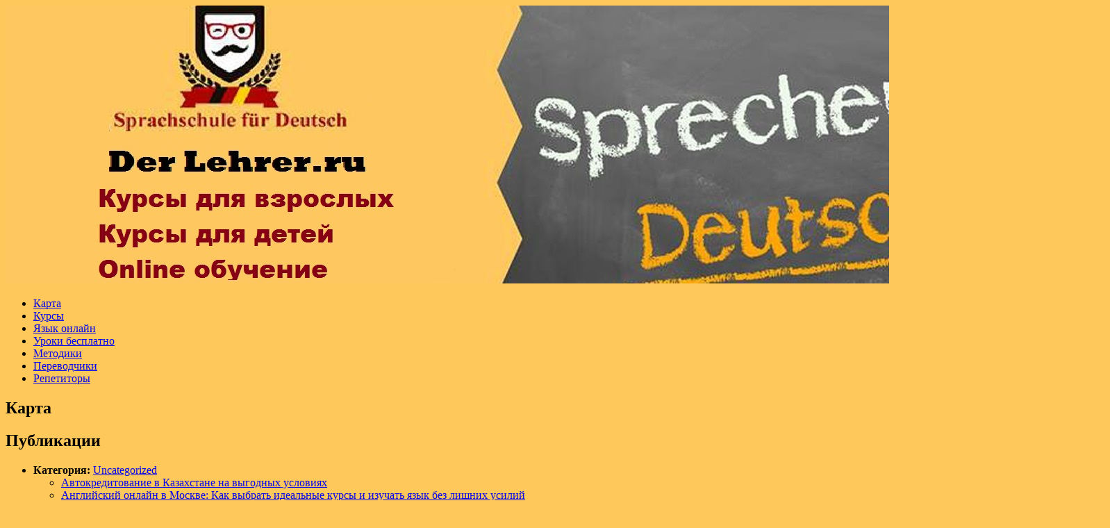

--- FILE ---
content_type: text/html; charset=UTF-8
request_url: https://derlehrer.ru/karta/
body_size: 63468
content:
<!DOCTYPE html>
<html lang="ru-RU">
<head>
<meta charset="UTF-8">
<meta name="viewport" content="width=device-width, initial-scale=1">
<link rel="profile" href="http://gmpg.org/xfn/11">
<link rel="pingback" href="https://derlehrer.ru/xmlrpc.php">
<link rel="stylesheet" href="https://derlehrer.ru/wp-content/themes/contango/style.css" type="text/css" media="all" />

<title>Карта &#8212; Компания &quot;DerLehrer&quot;</title>
<link rel='dns-prefetch' href='//fonts.googleapis.com' />
<link rel='dns-prefetch' href='//s.w.org' />
<link rel="alternate" type="application/rss+xml" title="Компания &quot;DerLehrer&quot; &raquo; Лента" href="https://derlehrer.ru/feed/" />
<link rel="alternate" type="application/rss+xml" title="Компания &quot;DerLehrer&quot; &raquo; Лента комментариев" href="https://derlehrer.ru/comments/feed/" />
<link rel="alternate" type="application/rss+xml" title="Компания &quot;DerLehrer&quot; &raquo; Лента комментариев к &laquo;Карта&raquo;" href="https://derlehrer.ru/karta/feed/" />
		<script type="text/javascript">
			window._wpemojiSettings = {"baseUrl":"https:\/\/s.w.org\/images\/core\/emoji\/11\/72x72\/","ext":".png","svgUrl":"https:\/\/s.w.org\/images\/core\/emoji\/11\/svg\/","svgExt":".svg","source":{"concatemoji":"https:\/\/derlehrer.ru\/wp-includes\/js\/wp-emoji-release.min.js?ver=4.9.26"}};
			!function(e,a,t){var n,r,o,i=a.createElement("canvas"),p=i.getContext&&i.getContext("2d");function s(e,t){var a=String.fromCharCode;p.clearRect(0,0,i.width,i.height),p.fillText(a.apply(this,e),0,0);e=i.toDataURL();return p.clearRect(0,0,i.width,i.height),p.fillText(a.apply(this,t),0,0),e===i.toDataURL()}function c(e){var t=a.createElement("script");t.src=e,t.defer=t.type="text/javascript",a.getElementsByTagName("head")[0].appendChild(t)}for(o=Array("flag","emoji"),t.supports={everything:!0,everythingExceptFlag:!0},r=0;r<o.length;r++)t.supports[o[r]]=function(e){if(!p||!p.fillText)return!1;switch(p.textBaseline="top",p.font="600 32px Arial",e){case"flag":return s([55356,56826,55356,56819],[55356,56826,8203,55356,56819])?!1:!s([55356,57332,56128,56423,56128,56418,56128,56421,56128,56430,56128,56423,56128,56447],[55356,57332,8203,56128,56423,8203,56128,56418,8203,56128,56421,8203,56128,56430,8203,56128,56423,8203,56128,56447]);case"emoji":return!s([55358,56760,9792,65039],[55358,56760,8203,9792,65039])}return!1}(o[r]),t.supports.everything=t.supports.everything&&t.supports[o[r]],"flag"!==o[r]&&(t.supports.everythingExceptFlag=t.supports.everythingExceptFlag&&t.supports[o[r]]);t.supports.everythingExceptFlag=t.supports.everythingExceptFlag&&!t.supports.flag,t.DOMReady=!1,t.readyCallback=function(){t.DOMReady=!0},t.supports.everything||(n=function(){t.readyCallback()},a.addEventListener?(a.addEventListener("DOMContentLoaded",n,!1),e.addEventListener("load",n,!1)):(e.attachEvent("onload",n),a.attachEvent("onreadystatechange",function(){"complete"===a.readyState&&t.readyCallback()})),(n=t.source||{}).concatemoji?c(n.concatemoji):n.wpemoji&&n.twemoji&&(c(n.twemoji),c(n.wpemoji)))}(window,document,window._wpemojiSettings);
		</script>
		<style type="text/css">
img.wp-smiley,
img.emoji {
	display: inline !important;
	border: none !important;
	box-shadow: none !important;
	height: 1em !important;
	width: 1em !important;
	margin: 0 .07em !important;
	vertical-align: -0.1em !important;
	background: none !important;
	padding: 0 !important;
}
</style>
<link rel='stylesheet' id='yarppWidgetCss-css'  href='https://derlehrer.ru/wp-content/plugins/yet-another-related-posts-plugin/style/widget.css?ver=4.9.26' type='text/css' media='all' />
<link rel='stylesheet' id='contango-css-960-css'  href='https://derlehrer.ru/wp-content/themes/contango/lib/css/960.css?ver=4.9.26' type='text/css' media='all' />
<link rel='stylesheet' id='contango-google-fonts-css'  href='https://fonts.googleapis.com/css?family=Open+Sans%7CNixie+One&#038;ver=4.9.26' type='text/css' media='all' />
<script type='text/javascript' src='https://derlehrer.ru/wp-includes/js/jquery/jquery.js?ver=1.12.4'></script>
<script type='text/javascript' src='https://derlehrer.ru/wp-includes/js/jquery/jquery-migrate.min.js?ver=1.4.1'></script>
<link rel='https://api.w.org/' href='https://derlehrer.ru/wp-json/' />
<link rel="EditURI" type="application/rsd+xml" title="RSD" href="https://derlehrer.ru/xmlrpc.php?rsd" />
<link rel="wlwmanifest" type="application/wlwmanifest+xml" href="https://derlehrer.ru/wp-includes/wlwmanifest.xml" /> 
<meta name="generator" content="WordPress 4.9.26" />
<link rel="canonical" href="https://derlehrer.ru/karta/" />
<link rel='shortlink' href='https://derlehrer.ru/?p=2' />
<link rel="alternate" type="application/json+oembed" href="https://derlehrer.ru/wp-json/oembed/1.0/embed?url=https%3A%2F%2Fderlehrer.ru%2Fkarta%2F" />
<link rel="alternate" type="text/xml+oembed" href="https://derlehrer.ru/wp-json/oembed/1.0/embed?url=https%3A%2F%2Fderlehrer.ru%2Fkarta%2F&#038;format=xml" />
<style type="text/css">body.custom-background { background: #ffc85b; }</style>
<link rel="icon" href="https://derlehrer.ru/wp-content/uploads/sites/17/2018/01/cropped-1200px-Flag_of_Germany.svg_-32x32.png" sizes="32x32" />
<link rel="icon" href="https://derlehrer.ru/wp-content/uploads/sites/17/2018/01/cropped-1200px-Flag_of_Germany.svg_-192x192.png" sizes="192x192" />
<link rel="apple-touch-icon-precomposed" href="https://derlehrer.ru/wp-content/uploads/sites/17/2018/01/cropped-1200px-Flag_of_Germany.svg_-180x180.png" />
<meta name="msapplication-TileImage" content="https://derlehrer.ru/wp-content/uploads/sites/17/2018/01/cropped-1200px-Flag_of_Germany.svg_-270x270.png" />
</head>

<body class="page-template-default page page-id-2 custom-background">
<div id="page" class="wrapper hfeed site">

  <header id="masthead" class="site-header" role="banner">
    <div class="container_16 clearfix">
      <div class="grid_16">
        <div id="headimg">

    
  <div id="logo-image">
    <a href="https://derlehrer.ru/"><img src="https://derlehrer.ru/wp-content/uploads/sites/17/2018/01/5ByliAs5-1.jpg" width="1590" height="400" alt="Компания &quot;DerLehrer&quot;" /></a>
  </div><!-- end of #logo -->
  
  
</div>      </div>
    </div>
  </header><!-- #masthead -->


  <div class="container_16 clearfix">
    <nav id="site-navigation" class="grid_16 main-navigation" role="navigation">
      <div class="menu clearfix"><ul id="menu-menu-1" class="sf-menu"><li id="menu-item-85" class="menu-item menu-item-type-post_type menu-item-object-page current-menu-item page_item page-item-2 current_page_item menu-item-85"><a href="https://derlehrer.ru/karta/">Карта</a></li>
<li id="menu-item-86" class="menu-item menu-item-type-taxonomy menu-item-object-category menu-item-86"><a href="https://derlehrer.ru/category/kursy-nemeckogo-yazyka/">Курсы</a></li>
<li id="menu-item-87" class="menu-item menu-item-type-taxonomy menu-item-object-category menu-item-87"><a href="https://derlehrer.ru/category/nemeckij-yazyk-onlajn/">Язык онлайн</a></li>
<li id="menu-item-88" class="menu-item menu-item-type-taxonomy menu-item-object-category menu-item-88"><a href="https://derlehrer.ru/category/uroki-nemeckogo-besplatno/">Уроки бесплатно</a></li>
<li id="menu-item-90" class="menu-item menu-item-type-taxonomy menu-item-object-category menu-item-90"><a href="https://derlehrer.ru/category/sekrety-nemeckogo-yazyka/">Методики</a></li>
<li id="menu-item-91" class="menu-item menu-item-type-taxonomy menu-item-object-category menu-item-91"><a href="https://derlehrer.ru/category/perevodchiki-nemeckogo-yazyka/">Переводчики</a></li>
<li id="menu-item-89" class="menu-item menu-item-type-taxonomy menu-item-object-category menu-item-89"><a href="https://derlehrer.ru/category/repetitory-po-nemeckomu-yazyku/">Репетиторы</a></li>
</ul></div>    </nav><!-- #site-navigation -->
  </div>
<div id="content" class="site-content clearfix">

      
  <div class="container_16 clearfix">
    
    <div class="grid_11">
      
      <div id="primary" class="content-area">
        <main id="main" class="site-main" role="main">
  	  
      	  
                      
                            
                <article id="post-2" class="post-2 page type-page status-publish hentry">
  
    <h1 class="entry-title entry-title-single entry-title-page">Карта</h1>
  
    
  <div class="entry-content clearfix">
  	

<!-- START of Dagon Design Sitemap Generator output -->

<div class="ddsg-wrapper"><h2>Публикации</h2><ul><li><strong>Категория:</strong> <a href="https://derlehrer.ru/category/uncategorized/" title="Uncategorized">Uncategorized</a><ul><li><a href="https://derlehrer.ru/avtokreditovanie-v-kazahstane-na-vyigodnyih-usloviyah/" title="Автокредитование в Казахстане на выгодных условиях">Автокредитование в Казахстане на выгодных условиях</a></li><li><a href="https://derlehrer.ru/angliyskiy-onlayn-v-moskve-kak-vyibrat-idealnyie-kursyi-i-izuchat-yazyik-bez-lishnih-usiliy/" title="Английский онлайн в Москве: Как выбрать идеальные курсы и изучать язык без лишних усилий">Английский онлайн в Москве: Как выбрать идеальные курсы и изучать язык без лишних усилий</a></li><li><a href="https://derlehrer.ru/angliyskiy-yazyik-onlayn-v-kirove/" title="Английский язык онлайн в Кирове">Английский язык онлайн в Кирове</a></li><li><a href="https://derlehrer.ru/besplatnyie-kursyi-java-v-moskve/" title="Бесплатные курсы java в Москве">Бесплатные курсы java в Москве</a></li><li><a href="https://derlehrer.ru/vyigodnyie-predlozheniya-skidki-ot-uzum-tezkor-na-dostavku-edyi-v-buhare/" title="Выгодные предложения: скидки от Uzum Tezkor на доставку еды в Бухаре">Выгодные предложения: скидки от Uzum Tezkor на доставку еды в Бухаре</a></li><li><a href="https://derlehrer.ru/dizelnyiy-kompressor-chelyabinskogo-kompressornogo-zavoda/" title="Дизельный компрессор Челябинского компрессорного завода.">Дизельный компрессор Челябинского компрессорного завода.</a></li><li><a href="https://derlehrer.ru/zabota-o-muzhskom-zdorove-vazhnost-rabotyi-vracha-urologa/" title="Забота о мужском здоровье: Важность работы врача-уролога">Забота о мужском здоровье: Важность работы врача-уролога</a></li><li><a href="https://derlehrer.ru/zapchasti-hayer/" title="Запчасти хайер">Запчасти хайер</a></li><li><a href="https://derlehrer.ru/zachem-nuzhno-strahovanie-zhizni-i-kak-vyibrat-optimalnyiy-strahovoy-polis-podrobnoe-rukovodstvo/" title="Зачем нужно страхование жизни и как выбрать оптимальный страховой полис: подробное руководство">Зачем нужно страхование жизни и как выбрать оптимальный страховой полис: подробное руководство</a></li><li><a href="https://derlehrer.ru/znat-predvaritelno-professionalnyie-riski-seychas-neobhodimo/" title="Знать предварительно профессиональные риски сейчас необходимо">Знать предварительно профессиональные риски сейчас необходимо</a></li><li><a href="https://derlehrer.ru/igrovyie-uprazhneniya-dlya-otrabotki-artikley-v-a1-gruppe-effektivnyie-metodyi-obucheniya-cherez-igru/" title="Игровые упражнения для отработки артиклей в A1-группе: эффективные методы обучения через игру">Игровые упражнения для отработки артиклей в A1-группе: эффективные методы обучения через игру</a></li><li><a href="https://derlehrer.ru/iskusstvo-rabotyi-s-nasosnoy-stantsiey-klyuchevyie-aspektyi-i-prakticheskie-sovetyi/" title="Искусство Работы с Насосной Станцией: Ключевые Аспекты и Практические Советы">Искусство Работы с Насосной Станцией: Ключевые Аспекты и Практические Советы</a></li><li><a href="https://derlehrer.ru/istoriya-i-osobennosti-mozbt-istra/" title="История и особенности МОЗБТ Истра">История и особенности МОЗБТ Истра</a></li><li><a href="https://derlehrer.ru/kak-vyibrat-idealnyiy-komplekt-mebeli-dlya-kabineta-rukovoditelya/" title="Как выбрать идеальный комплект мебели для кабинета руководителя">Как выбрать идеальный комплект мебели для кабинета руководителя</a></li><li><a href="https://derlehrer.ru/kak-vyigodno-zakupit-podshipniki-v-bolshom-obeme/" title="Как выгодно закупить подшипники в большом объеме">Как выгодно закупить подшипники в большом объеме</a></li><li><a href="https://derlehrer.ru/kak-sozdat-knigu/" title="Как создать книгу">Как создать книгу</a></li><li><a href="https://derlehrer.ru/kak-sozdat-knigu-2/" title="Как создать книгу">Как создать книгу</a></li><li><a href="https://derlehrer.ru/kak-sozdat-knigu-ochen-vazhnyie-aspektyi-tut/" title="Как создать книгу Очень важные аспекты тут">Как создать книгу Очень важные аспекты тут</a></li><li><a href="https://derlehrer.ru/kak-stat-masterom-po-korrektsii-brovey-v-kemerovo-shagi-k-uspehu/" title="Как стать мастером по коррекции бровей в Кемерово: шаги к успеху">Как стать мастером по коррекции бровей в Кемерово: шаги к успеху</a></li><li><a href="https://derlehrer.ru/kapelnitsa-ot-pohmelya-na-domu-v-g-almatyi-ot-onlayn-medikal/" title="Капельница от похмелья на дому в г. Алматы от Онлайн Медикал">Капельница от похмелья на дому в г. Алматы от Онлайн Медикал</a></li><li><a href="https://derlehrer.ru/kolodtsyi-iz-plastika/" title="Колодцы из пластика">Колодцы из пластика</a></li><li><a href="https://derlehrer.ru/kombikorm-dlya-ovets-osnovyi-pravilnogo-vyibora/" title="Комбикорм для овец: основы правильного выбора">Комбикорм для овец: основы правильного выбора</a></li><li><a href="https://derlehrer.ru/kompleksnyie-postavki-nasosnogo-oborudovaniya/" title="Комплексные поставки насосного оборудования">Комплексные поставки насосного оборудования</a></li><li><a href="https://derlehrer.ru/krutaya-reklama-kak-zakazat-effektivnuyu-i-zapominayushhuyusya-reklamu/" title="Крутая реклама: как заказать эффективную и запоминающуюся рекламу">Крутая реклама: как заказать эффективную и запоминающуюся рекламу</a></li><li><a href="https://derlehrer.ru/kursyi-ibm-polnoe-rukovodstvo-po-obucheniyu-i-sertifikatsii/" title="Курсы IBM: Полное Руководство по Обучению и Сертификации">Курсы IBM: Полное Руководство по Обучению и Сертификации</a></li><li><a href="https://derlehrer.ru/kursyi-angliyskogo-yazyika/" title="Курсы английского языка">Курсы английского языка</a></li><li><a href="https://derlehrer.ru/layfhaki-i-fishki-ot-guru-puteshestviy/" title="Лайфхаки и фишки от гуру путешествий">Лайфхаки и фишки от гуру путешествий</a></li><li><a href="https://derlehrer.ru/lechenie-raka-v-germanii/" title="Лечение Рака в Германии">Лечение Рака в Германии</a></li><li><a href="https://derlehrer.ru/luchshie-velosipednyie-progulki/" title="Лучшие велосипедные прогулки">Лучшие велосипедные прогулки</a></li><li><a href="https://derlehrer.ru/magistratura-psihologiya-byudzhetnyie-mesta/" title="Магистратура психология бюджетные места">Магистратура психология бюджетные места</a></li><li><a href="https://derlehrer.ru/magistratura-yurisprudentsiya/" title="Магистратура юриспруденция">Магистратура юриспруденция</a></li><li><a href="https://derlehrer.ru/magistratura-yurisprudentsiya-klyuchevyie-aspektyi-i-perspektivyi/" title="Магистратура юриспруденция: Ключевые аспекты и перспективы">Магистратура юриспруденция: Ключевые аспекты и перспективы</a></li><li><a href="https://derlehrer.ru/mastering-konteynerizatsii-glubokiy-vzglyad-na-kursyi-docker/" title="Мастеринг контейнеризации: Глубокий взгляд на курсы Docker">Мастеринг контейнеризации: Глубокий взгляд на курсы Docker</a></li><li><a href="https://derlehrer.ru/metalloiskateli-klyuchevyie-momentyi-vyibora/" title="Металлоискатели: ключевые моменты выбора">Металлоискатели: ключевые моменты выбора</a></li><li><a href="https://derlehrer.ru/nauchites-vodit-bez-problem-vyibirayte-luchshuyu-avtoshkolu/" title="Научитесь водить без проблем: выбирайте лучшую автошколу">Научитесь водить без проблем: выбирайте лучшую автошколу</a></li><li><a href="https://derlehrer.ru/nedvizhimost-v-tailande-investitsii-zhizn-i-vozmozhnosti-dlya-kazhdogo/" title="Недвижимость в Таиланде: инвестиции, жизнь и возможности для каждого">Недвижимость в Таиланде: инвестиции, жизнь и возможности для каждого</a></li><li><a href="https://derlehrer.ru/nedvizhimost-v-tailande-kak-vyibrat-idealnyiy-dom-ili-investitsiyu-pod-solntsem-yugo-vostochnoy-azii/" title="Недвижимость в Таиланде: как выбрать идеальный дом или инвестицию под солнцем Юго-Восточной Азии">Недвижимость в Таиланде: как выбрать идеальный дом или инвестицию под солнцем Юго-Восточной Азии</a></li><li><a href="https://derlehrer.ru/oborudovanie-dlya-shkol-sovremennyie-tehnologii-i-innovatsii-v-obrazovatelnom-protsesse/" title="Оборудование для школ: Современные технологии и инновации в образовательном процессе">Оборудование для школ: Современные технологии и инновации в образовательном процессе</a></li><li><a href="https://derlehrer.ru/obuchayushhie-kursyi-ibm-chto-predlagayut-i-kak-vyibrat-optimalnyiy-put-dlya-professionalnogo-rosta/" title="Обучающие курсы IBM: что предлагают и как выбрать оптимальный путь для профессионального роста">Обучающие курсы IBM: что предлагают и как выбрать оптимальный путь для профессионального роста</a></li><li><a href="https://derlehrer.ru/obuchenie-voditeley/" title="Обучение водителей">Обучение водителей</a></li><li><a href="https://derlehrer.ru/obuchenie-psihologii-ponimanie-glubin-chelovecheskoy-prirodyi/" title="Обучение психологии: Понимание глубин человеческой природы">Обучение психологии: Понимание глубин человеческой природы</a></li><li><a href="https://derlehrer.ru/onlayn-kursyi-dlya-chego-oni-nuzhnyi/" title="Онлайн курсы: для чего они нужны">Онлайн курсы: для чего они нужны</a></li><li><a href="https://derlehrer.ru/ohrana-truda-vazhnost-obucheniya/" title="Охрана труда: Важность обучения">Охрана труда: Важность обучения</a></li><li><a href="https://derlehrer.ru/oshhutite-duh-svobodyi-avtoputeshestviya-po-zhivopisnyim-trassam/" title="Ощутите дух свободы: автопутешествия по живописным трассам">Ощутите дух свободы: автопутешествия по живописным трассам</a></li><li><a href="https://derlehrer.ru/perehod-na-zaochnoe-obuchenie/" title="Переход на заочное обучение">Переход на заочное обучение</a></li><li><a href="https://derlehrer.ru/perehod-na-zaochnoe-obuchenie-2/" title="Переход на заочное обучение">Переход на заочное обучение</a></li><li><a href="https://derlehrer.ru/promokodyi-ot-uzum-tezkor-v-namangane-dlya-byistroy-dostavki-gotovoy-edyi-kak-vospolzovatsya-i-chto-vazhno-znat/" title="Промокоды от Узум Тезкор в Намангане для быстрой доставки готовой еды: как воспользоваться и что важно знать">Промокоды от Узум Тезкор в Намангане для быстрой доставки готовой еды: как воспользоваться и что важно знать</a></li><li><a href="https://derlehrer.ru/remont-gidroizolyatsii-krovli-zhilogo-doma-tsena-za-1-m2-v-chastnoy-kompanii/" title="Ремонт гидроизоляции кровли жилого дома: цена за 1 м2 в частной компании">Ремонт гидроизоляции кровли жилого дома: цена за 1 м2 в частной компании</a></li><li><a href="https://derlehrer.ru/rotatsionnyiy-regulyator-davleniya-tochnaya-nastroyka-boylera-svoimi-rukami/" title="Ротационный регулятор давления: точная настройка бойлера своими руками">Ротационный регулятор давления: точная настройка бойлера своими руками</a></li><li><a href="https://derlehrer.ru/s-onlayn-medikal-skoraya-meditsinskaya-pomoshh-v-gorode-astana-stala-udobnee/" title="С Онлайн Медикал скорая медицинская помощь в городе Астана стала удобнее">С Онлайн Медикал скорая медицинская помощь в городе Астана стала удобнее</a></li><li><a href="https://derlehrer.ru/svadba-traditsii-organizatsiya-i-zapominayushhiesya-momentyi/" title="Свадьба: Традиции, организация и запоминающиеся моменты">Свадьба: Традиции, организация и запоминающиеся моменты</a></li><li><a href="https://derlehrer.ru/sekretyi-zayadlyih-puteshestvennikov/" title="Секреты заядлых путешественников">Секреты заядлых путешественников</a></li><li><a href="https://derlehrer.ru/spetsialnost-zhurnalistika/" title="Специальность журналистика">Специальность журналистика</a></li><li><a href="https://derlehrer.ru/spetsialnost-zhurnalistika-klyuchevyie-aspektyi-i-perspektivyi/" title="Специальность журналистика: Ключевые аспекты и перспективы">Специальность журналистика: Ключевые аспекты и перспективы</a></li><li><a href="https://derlehrer.ru/srochno-ponadobilsya-remont-tormoznyih-kolodok-leksus-v-almatyi-sovetuem-pozvonit-v-densoservice-kz/" title="Срочно понадобился ремонт тормозных колодок Лексус в Алматы? Советуем позвонить в Densoservice.kz">Срочно понадобился ремонт тормозных колодок Лексус в Алматы? Советуем позвонить в Densoservice.kz</a></li><li><a href="https://derlehrer.ru/stantsiya-tehnicheskogo-obsluzhivaniya-densoservice-kz-v-almatyi-vyipolnit-zamenu-tormoznyih-kolodok/" title="Станция технического обслуживания Densoservice.kz в Алматы выполнит замену тормозных колодок">Станция технического обслуживания Densoservice.kz в Алматы выполнит замену тормозных колодок</a></li><li><a href="https://derlehrer.ru/statya-o-psihologii-iskusstvo-ponimaniya-sebya-i-drugih/" title="Статья о психологии: Искусство Понимания Себя и Других">Статья о психологии: Искусство Понимания Себя и Других</a></li><li><a href="https://derlehrer.ru/too-kaz-torg-layn-v-kazahstane-proizvodit-kompleksnyiy-podbor-holodilnyih-i-morozilnyih-larey-bonet-kamer-v-gipermarketyi-na-predpriyatiya-pishhevoy-promyishlennosti/" title="ТОО Каз Торг Лайн в Казахстане производит комплексный подбор холодильных и морозильных ларей, бонет, камер в гипермаркеты, на предприятия пищевой промышленности">ТОО Каз Торг Лайн в Казахстане производит комплексный подбор холодильных и морозильных ларей, бонет, камер в гипермаркеты, на предприятия пищевой промышленности</a></li><li><a href="https://derlehrer.ru/tut-vyilozheno-samoe-interesnoe/" title="Тут выложено самое интересное">Тут выложено самое интересное</a></li><li><a href="https://derlehrer.ru/tut-predstavleno-vazhnoe/" title="Тут представлено важное">Тут представлено важное</a></li><li><a href="https://derlehrer.ru/uvlekatelnyiy-mir-krutoy-reklamyi-kak-zakazat-idealnuyu-reklamnuyu-kampaniyu/" title="Увлекательный мир крутой рекламы: как заказать идеальную рекламную кампанию">Увлекательный мир крутой рекламы: как заказать идеальную рекламную кампанию</a></li><li><a href="https://derlehrer.ru/filtr-kuvshin-kak-poluchit-vkusnuyu-i-chistuyu-vodu-doma-bez-lishnih-zatrat/" title="Фильтр-кувшин: как получить вкусную и чистую воду дома без лишних затрат">Фильтр-кувшин: как получить вкусную и чистую воду дома без лишних затрат</a></li><li><a href="https://derlehrer.ru/hotite-uznat-bolshoe-kolichestvo-polezneyshih-dannyih/" title="Хотите узнать большое количество полезнейших данных?">Хотите узнать большое количество полезнейших данных?</a></li><li><a href="https://derlehrer.ru/hotite-uznat-o-kursah-po-java-se/" title="Хотите узнать о курсах по Java SE?">Хотите узнать о курсах по Java SE?</a></li><li><a href="https://derlehrer.ru/hotite-uznat-prednaznachenie-frezernyih-stankov/" title="Хотите узнать предназначение фрезерных станков?">Хотите узнать предназначение фрезерных станков?</a></li><li><a href="https://derlehrer.ru/chistaya-voda-bez-lishnih-zatrat-kak-filtr-kuvshin-delaet-vkus-chaya-i-kofe-luchshe-a-rashodyi-menshe/" title="Чистая вода без лишних затрат: как фильтр-кувшин делает вкус чая и кофе лучше, а расходы — меньше">Чистая вода без лишних затрат: как фильтр-кувшин делает вкус чая и кофе лучше, а расходы — меньше</a></li></ul></li><li><strong>Категория:</strong> <a href="https://derlehrer.ru/category/kursy-nemeckogo-yazyka/" title="Курсы немецкого языка">Курсы немецкого языка</a><ul><li><a href="https://derlehrer.ru/deutscheffekt-effektivnyj-nemeckij/" title="DeutschEffekt — эффективный немецкий">DeutschEffekt — эффективный немецкий</a></li><li><a href="https://derlehrer.ru/bavarskij-dom-odessa/" title="Баварский дом, Одесса">Баварский дом, Одесса</a></li><li><a href="https://derlehrer.ru/izuchenie-nemeckogo-yazyka-v-vene/" title="Изучение немецкого языка в Вене">Изучение немецкого языка в Вене</a></li><li><a href="https://derlehrer.ru/individualnaya-konsultaciya/" title="Индивидуальная консультация">Индивидуальная консультация</a></li><li><a href="https://derlehrer.ru/individualnaya-konsultaciya-2/" title="Индивидуальная консультация">Индивидуальная консультация</a></li><li><a href="https://derlehrer.ru/intensivnye-kursy-nemeckogo-yazyka/" title="Интенсивные курсы немецкого языка">Интенсивные курсы немецкого языка</a></li><li><a href="https://derlehrer.ru/kak-uchit-nemeckij-yazyk-v-germanii-besplatno/" title="Как учить немецкий язык в Германии бесплатно">Как учить немецкий язык в Германии бесплатно</a></li><li><a href="https://derlehrer.ru/kursy-nemeckogo-yazyka/" title="Курсы немецкого языка">Курсы немецкого языка</a></li><li><a href="https://derlehrer.ru/kursy-nemeckogo-yazyka-2/" title="Курсы немецкого языка">Курсы немецкого языка</a></li><li><a href="https://derlehrer.ru/kursy-nemeckogo-yazyka-3/" title="Курсы немецкого языка">Курсы немецкого языка</a></li><li><a href="https://derlehrer.ru/kursy-nemeckogo-yazyka-v-xarkove/" title="Курсы немецкого языка в Харькове">Курсы немецкого языка в Харькове</a></li><li><a href="https://derlehrer.ru/kursy-nemeckogo-yazyka-v-cherkassax/" title="Курсы немецкого языка в Черкассах">Курсы немецкого языка в Черкассах</a></li><li><a href="https://derlehrer.ru/kursy-nemeckogo-yazyka-dlya-vzroslyx/" title="Курсы немецкого языка для взрослых">Курсы немецкого языка для взрослых</a></li><li><a href="https://derlehrer.ru/nemeckij-v-germanii-vo-frajburge-ili-lerraxe/" title="Немецкий в Германии, во Фрайбурге или Леррахе">Немецкий в Германии, во Фрайбурге или Леррахе</a></li><li><a href="https://derlehrer.ru/obshhie-kursy-nemeckogo-yazyka/" title="Общие курсы немецкого языка">Общие курсы немецкого языка</a></li><li><a href="https://derlehrer.ru/obshhij-kurs-nemeckogo-yazyka/" title="Общий курс немецкого языка">Общий курс немецкого языка</a></li><li><a href="https://derlehrer.ru/shkola-nemeckogo-yazyka-deutscheffekt/" title="Школа немецкого языка DeutschEffekt">Школа немецкого языка DeutschEffekt</a></li><li><a href="https://derlehrer.ru/shkoly-i-kursy-nemeckogo-v-kieve/" title="Школы и курсы немецкого в Киеве">Школы и курсы немецкого в Киеве</a></li></ul></li><li><strong>Категория:</strong> <a href="https://derlehrer.ru/category/nemeckij-yazyk-onlajn/" title="Немецкий язык онлайн">Немецкий язык онлайн</a><ul><li><a href="https://derlehrer.ru/laquo-granicy-moego-yazyka-oznachayut-granicy-moego-mira-raquo/" title="&amp;laquo;Границы моего языка означают границы моего мира.&amp;raquo">&amp;laquo;Границы моего языка означают границы моего мира.&amp;raquo</a></li><li><a href="https://derlehrer.ru/deutscheffekt-online/" title="DeutschEffekt Online">DeutschEffekt Online</a></li><li><a href="https://derlehrer.ru/audiouroki-nemeckogo-yazyka-on-lajn/" title="Аудиоуроки немецкого языка он-лайн">Аудиоуроки немецкого языка он-лайн</a></li><li><a href="https://derlehrer.ru/izuchenie-nemeckogo-yazyka-online/" title="Изучение немецкого языка online">Изучение немецкого языка online</a></li><li><a href="https://derlehrer.ru/izuchenie-nemeckogo-yazyka-v-germanii/" title="Изучение немецкого языка в Германии">Изучение немецкого языка в Германии</a></li><li><a href="https://derlehrer.ru/izuchenie-nemeckogo-yazyka-onlajn-nemeckij-po-skajpu/" title="Изучение немецкого языка онлайн. Немецкий по Скайпу">Изучение немецкого языка онлайн. Немецкий по Скайпу</a></li><li><a href="https://derlehrer.ru/izuchenie-nemeckogo-yazyka-s-nulya/" title="Изучение немецкого языка с нуля!">Изучение немецкого языка с нуля!</a></li><li><a href="https://derlehrer.ru/nemeckij-yazyk-dlya-nachinayushhix-extra-onlajn-versiya-urokov/" title="Немецкий язык для начинающих Extra + онлайн-версия уроков">Немецкий язык для начинающих Extra + онлайн-версия уроков</a></li><li><a href="https://derlehrer.ru/nemeckij-yazyk-izuchaem-onlajn/" title="Немецкий язык изучаем онлайн">Немецкий язык изучаем онлайн</a></li><li><a href="https://derlehrer.ru/nemeckij-yazyk-onlajn-po-skype/" title="Немецкий язык онлайн ( по Skype)">Немецкий язык онлайн ( по Skype)</a></li><li><a href="https://derlehrer.ru/nemeckij-yazyk-s-udovolstviem/" title="Немецкий язык с удовольствием">Немецкий язык с удовольствием</a></li><li><a href="https://derlehrer.ru/onlajn-uroki-nemeckogo-yazyka-audio/" title="Онлайн уроки немецкого языка, аудио">Онлайн уроки немецкого языка, аудио</a></li><li><a href="https://derlehrer.ru/perevodchik-s-russkogo-na-nemeckij/" title="Переводчик с Русского на Немецкий">Переводчик с Русского на Немецкий</a></li><li><a href="https://derlehrer.ru/top-10-sajtov-dlya-izucheniya-nemeckogo-yazyka/" title="Топ-10 сайтов для изучения немецкого языка">Топ-10 сайтов для изучения немецкого языка</a></li><li><a href="https://derlehrer.ru/uchim-nemeckij-yazyk-online/" title="Учим немецкий язык online">Учим немецкий язык online</a></li></ul></li><li><strong>Категория:</strong> <a href="https://derlehrer.ru/category/perevodchiki-nemeckogo-yazyka/" title="Переводчики немецкого языка">Переводчики немецкого языка</a><ul><li><a href="https://derlehrer.ru/perevodchik-s-nemeckogo-na-russkij/" title="Переводчик с Немецкого на Русский">Переводчик с Немецкого на Русский</a></li><li><a href="https://derlehrer.ru/uslugi-perevodchikov-nemeckogo-yazyka/" title="Услуги переводчиков немецкого языка">Услуги переводчиков немецкого языка</a></li></ul></li><li><strong>Категория:</strong> <a href="https://derlehrer.ru/category/repetitory-po-nemeckomu-yazyku/" title="Репетиторы по немецкому языку">Репетиторы по немецкому языку</a><ul><li><a href="https://derlehrer.ru/repetitor-po-nemeckomu-yazyku/" title="Репетитор по немецкому языку">Репетитор по немецкому языку</a></li><li><a href="https://derlehrer.ru/repetitor-po-nemeckomu-yazyku-v-moskve/" title="Репетитор по немецкому языку в Москве">Репетитор по немецкому языку в Москве</a></li><li><a href="https://derlehrer.ru/repetitor-po-nemeckomu-yazyku-v-spb-33/" title="Репетитор по Немецкому языку в СПб&amp;#33">Репетитор по Немецкому языку в СПб&amp;#33</a></li><li><a href="https://derlehrer.ru/repetitory-nemeckogo-yazyka/" title="Репетиторы немецкого языка">Репетиторы немецкого языка</a></li><li><a href="https://derlehrer.ru/repetitory-nositeli-yazyka/" title="Репетиторы носители языка">Репетиторы носители языка</a></li><li><a href="https://derlehrer.ru/repetitory-po-nemeckomu-yazyku/" title="Репетиторы по немецкому языку">Репетиторы по немецкому языку</a></li><li><a href="https://derlehrer.ru/repetitory-po-nemeckomu-yazyku-v-sankt-peterburge/" title="Репетиторы по немецкому языку в Санкт-Петербурге">Репетиторы по немецкому языку в Санкт-Петербурге</a></li><li><a href="https://derlehrer.ru/tyutyunnik-olesya-yurevna/" title="Тютюнник Олеся Юрьевна">Тютюнник Олеся Юрьевна</a></li></ul></li><li><strong>Категория:</strong> <a href="https://derlehrer.ru/category/sekrety-nemeckogo-yazyka/" title="Секреты немецкого языка">Секреты немецкого языка</a><ul><li><a href="https://derlehrer.ru/10-sekretov-uspeshnogo-izucheniya-inostrannyx-yazykov/" title="10 секретов успешного изучения иностранных языков">10 секретов успешного изучения иностранных языков</a></li><li><a href="https://derlehrer.ru/neobychnye-metody-izucheniya-nemeckogo-yazyka/" title="Необычные методы изучения немецкого языка">Необычные методы изучения немецкого языка</a></li><li><a href="https://derlehrer.ru/sekrety-izuchenie-nemeckogo-yazyka/" title="Секреты изучение немецкого языка">Секреты изучение немецкого языка</a></li><li><a href="https://derlehrer.ru/sekrety-uspeshnogo-prepodavaniya-nemeckogo-yazyka-elena-shipilova-vtornik-10-maya-2011-g-kommentariev-9/" title="Секреты успешного преподавания немецкого языка Елена Шипилова вторник, 10 мая 2011 г. Комментариев: 9">Секреты успешного преподавания немецкого языка Елена Шипилова вторник, 10 мая 2011 г. Комментариев: 9</a></li><li><a href="https://derlehrer.ru/sekrety-effektivnogo-izucheniya-nemeckogo-yazyka/" title="Секреты эффективного изучения немецкого языка">Секреты эффективного изучения немецкого языка</a></li></ul></li><li><strong>Категория:</strong> <a href="https://derlehrer.ru/category/uroki-nemeckogo-besplatno/" title="Уроки немецкого бесплатно">Уроки немецкого бесплатно</a><ul><li><a href="https://derlehrer.ru/5-luchshix-youtube-kanalov-dlya-izucheniya-nemeckogo-yazyka/" title="5 лучших YouTube-каналов для изучения немецкого языка">5 лучших YouTube-каналов для изучения немецкого языка</a></li><li><a href="https://derlehrer.ru/audiouroki-nemeckogo-yazyka-on-lajn-2/" title="Аудиоуроки немецкого языка он-лайн">Аудиоуроки немецкого языка он-лайн</a></li><li><a href="https://derlehrer.ru/besplatnoe-izuchenie-nemeckogo/" title="Бесплатное изучение немецкого">Бесплатное изучение немецкого</a></li><li><a href="https://derlehrer.ru/izuchenie-nemeckogo-yazyka-v-myunxene-vasha-yazykovaya-shkola-dlya-kursov-nemeckogo-yazyka/" title="Изучение немецкого языка в Мюнхене: ваша языковая школа для курсов немецкого языка">Изучение немецкого языка в Мюнхене: ваша языковая школа для курсов немецкого языка</a></li><li><a href="https://derlehrer.ru/video-vsego-49600/" title="Интенсивный курс изучения языка">Интенсивный курс изучения языка</a></li><li><a href="https://derlehrer.ru/kak-nauchitsya-byistro-chitat-na-nemetskom/" title="Как научиться быстро читать на немецком?">Как научиться быстро читать на немецком?</a></li><li><a href="https://derlehrer.ru/kurs-grammatiki-nemeckogo-yazyka/" title="Курс грамматики немецкого языка">Курс грамматики немецкого языка</a></li><li><a href="https://derlehrer.ru/kursy-nemeckogo-yazyka-4/" title="Курсы немецкого языка">Курсы немецкого языка</a></li><li><a href="https://derlehrer.ru/obuchenie-nemeckomu-yazyku-besplatno-v-peterburge/" title="Обучение немецкому языку бесплатно в Петербурге">Обучение немецкому языку бесплатно в Петербурге</a></li><li><a href="https://derlehrer.ru/top-10-sajtov-dlya-izucheniya-nemeckogo-yazyka-2/" title="Топ-10 сайтов для изучения немецкого языка">Топ-10 сайтов для изучения немецкого языка</a></li><li><a href="https://derlehrer.ru/chto-trebuetsya-dlya-izucheniya-nemeckogo-po-skajpu/" title="Что требуется для изучения немецкого по скайпу">Что требуется для изучения немецкого по скайпу</a></li></ul></li></ul><div class="ddsg-xml-link"><p><a href="http://derlehrer.ru/sitemap.xml">Просмотр карты сайта в XML</a></p></div><div style="text-align: right;"><p style="font-size:90%;">Перейти </p></div></div>

<!-- END of Dagon Design Sitemap Generator output -->


  </div> <!-- end .entry-content -->
  
    
</article> <!-- end #post-2 .post_class -->

<div id="comments" class="grid_inside">
  
  
  
  	<div id="respond" class="comment-respond">
		<h3 id="reply-title" class="comment-reply-title">Добавить комментарий <small><a rel="nofollow" id="cancel-comment-reply-link" href="/karta/#respond" style="display:none;">Отменить ответ</a></small></h3><p class="must-log-in">Для отправки комментария вам необходимо <a href="https://derlehrer.ru/wp-login.php?redirect_to=https%3A%2F%2Fderlehrer.ru%2Fkarta%2F">авторизоваться</a>.</p>	</div><!-- #respond -->
	
</div><!-- #comments -->              
                          
                    
        </main><!-- #main -->
      </div><!-- #primary -->
    
    </div> <!-- end .grid_11 -->
    
    <div id="secondary" class="grid_5 widget-area" role="complementary">
  <div id="sidebar">
  
	<aside id="categories-2" class="widget widget_categories widget-widget_categories clearfix"><div class="widget-wrap widget-inside"><h3 class="widget-title">Рубрики</h3>		<ul>
	<li class="cat-item cat-item-1"><a href="https://derlehrer.ru/category/uncategorized/" >Uncategorized</a>
</li>
	<li class="cat-item cat-item-3"><a href="https://derlehrer.ru/category/kursy-nemeckogo-yazyka/" >Курсы немецкого языка</a>
</li>
	<li class="cat-item cat-item-13"><a href="https://derlehrer.ru/category/nemeckij-yazyk-onlajn/" >Немецкий язык онлайн</a>
</li>
	<li class="cat-item cat-item-22"><a href="https://derlehrer.ru/category/perevodchiki-nemeckogo-yazyka/" >Переводчики немецкого языка</a>
</li>
	<li class="cat-item cat-item-26"><a href="https://derlehrer.ru/category/repetitory-po-nemeckomu-yazyku/" >Репетиторы по немецкому языку</a>
</li>
	<li class="cat-item cat-item-30"><a href="https://derlehrer.ru/category/sekrety-nemeckogo-yazyka/" >Секреты немецкого языка</a>
</li>
	<li class="cat-item cat-item-34"><a href="https://derlehrer.ru/category/uroki-nemeckogo-besplatno/" >Уроки немецкого бесплатно</a>
</li>
		</ul>
</div></aside><aside id="search-2" class="widget widget_search widget-widget_search clearfix"><div class="widget-wrap widget-inside"><div class="search">
  <form method="get" class="searchform" action="https://derlehrer.ru/">
    <label for="s" class="assistive-text">Найти:</label>
    <input type="text" class="field" name="s" id="s" value="Поиск" onfocus="if(this.value==this.defaultValue)this.value='';" onblur="if(this.value=='')this.value=this.defaultValue;" />
    <input type="submit" class="submit" name="submit" id="searchsubmit" value="Поиск" />
  </form>
</div><!-- end .search --></div></aside>		<aside id="recent-posts-2" class="widget widget_recent_entries widget-widget_recent_entries clearfix"><div class="widget-wrap widget-inside">		<h3 class="widget-title">Свежие записи</h3>		<ul>
											<li>
					<a href="https://derlehrer.ru/angliyskiy-onlayn-v-moskve-kak-vyibrat-idealnyie-kursyi-i-izuchat-yazyik-bez-lishnih-usiliy/">Английский онлайн в Москве: Как выбрать идеальные курсы и изучать язык без лишних усилий</a>
									</li>
											<li>
					<a href="https://derlehrer.ru/nedvizhimost-v-tailande-investitsii-zhizn-i-vozmozhnosti-dlya-kazhdogo/">Недвижимость в Таиланде: инвестиции, жизнь и возможности для каждого</a>
									</li>
											<li>
					<a href="https://derlehrer.ru/nedvizhimost-v-tailande-kak-vyibrat-idealnyiy-dom-ili-investitsiyu-pod-solntsem-yugo-vostochnoy-azii/">Недвижимость в Таиланде: как выбрать идеальный дом или инвестицию под солнцем Юго-Восточной Азии</a>
									</li>
											<li>
					<a href="https://derlehrer.ru/filtr-kuvshin-kak-poluchit-vkusnuyu-i-chistuyu-vodu-doma-bez-lishnih-zatrat/">Фильтр-кувшин: как получить вкусную и чистую воду дома без лишних затрат</a>
									</li>
											<li>
					<a href="https://derlehrer.ru/chistaya-voda-bez-lishnih-zatrat-kak-filtr-kuvshin-delaet-vkus-chaya-i-kofe-luchshe-a-rashodyi-menshe/">Чистая вода без лишних затрат: как фильтр-кувшин делает вкус чая и кофе лучше, а расходы — меньше</a>
									</li>
											<li>
					<a href="https://derlehrer.ru/igrovyie-uprazhneniya-dlya-otrabotki-artikley-v-a1-gruppe-effektivnyie-metodyi-obucheniya-cherez-igru/">Игровые упражнения для отработки артиклей в A1-группе: эффективные методы обучения через игру</a>
									</li>
											<li>
					<a href="https://derlehrer.ru/rotatsionnyiy-regulyator-davleniya-tochnaya-nastroyka-boylera-svoimi-rukami/">Ротационный регулятор давления: точная настройка бойлера своими руками</a>
									</li>
											<li>
					<a href="https://derlehrer.ru/zachem-nuzhno-strahovanie-zhizni-i-kak-vyibrat-optimalnyiy-strahovoy-polis-podrobnoe-rukovodstvo/">Зачем нужно страхование жизни и как выбрать оптимальный страховой полис: подробное руководство</a>
									</li>
											<li>
					<a href="https://derlehrer.ru/vyigodnyie-predlozheniya-skidki-ot-uzum-tezkor-na-dostavku-edyi-v-buhare/">Выгодные предложения: скидки от Uzum Tezkor на доставку еды в Бухаре</a>
									</li>
											<li>
					<a href="https://derlehrer.ru/promokodyi-ot-uzum-tezkor-v-namangane-dlya-byistroy-dostavki-gotovoy-edyi-kak-vospolzovatsya-i-chto-vazhno-znat/">Промокоды от Узум Тезкор в Намангане для быстрой доставки готовой еды: как воспользоваться и что важно знать</a>
									</li>
											<li>
					<a href="https://derlehrer.ru/oborudovanie-dlya-shkol-sovremennyie-tehnologii-i-innovatsii-v-obrazovatelnom-protsesse/">Оборудование для школ: Современные технологии и инновации в образовательном процессе</a>
									</li>
											<li>
					<a href="https://derlehrer.ru/obuchayushhie-kursyi-ibm-chto-predlagayut-i-kak-vyibrat-optimalnyiy-put-dlya-professionalnogo-rosta/">Обучающие курсы IBM: что предлагают и как выбрать оптимальный путь для профессионального роста</a>
									</li>
											<li>
					<a href="https://derlehrer.ru/kursyi-ibm-polnoe-rukovodstvo-po-obucheniyu-i-sertifikatsii/">Курсы IBM: Полное Руководство по Обучению и Сертификации</a>
									</li>
											<li>
					<a href="https://derlehrer.ru/s-onlayn-medikal-skoraya-meditsinskaya-pomoshh-v-gorode-astana-stala-udobnee/">С Онлайн Медикал скорая медицинская помощь в городе Астана стала удобнее</a>
									</li>
											<li>
					<a href="https://derlehrer.ru/mastering-konteynerizatsii-glubokiy-vzglyad-na-kursyi-docker/">Мастеринг контейнеризации: Глубокий взгляд на курсы Docker</a>
									</li>
											<li>
					<a href="https://derlehrer.ru/kak-stat-masterom-po-korrektsii-brovey-v-kemerovo-shagi-k-uspehu/">Как стать мастером по коррекции бровей в Кемерово: шаги к успеху</a>
									</li>
											<li>
					<a href="https://derlehrer.ru/metalloiskateli-klyuchevyie-momentyi-vyibora/">Металлоискатели: ключевые моменты выбора</a>
									</li>
											<li>
					<a href="https://derlehrer.ru/kak-vyibrat-idealnyiy-komplekt-mebeli-dlya-kabineta-rukovoditelya/">Как выбрать идеальный комплект мебели для кабинета руководителя</a>
									</li>
											<li>
					<a href="https://derlehrer.ru/kombikorm-dlya-ovets-osnovyi-pravilnogo-vyibora/">Комбикорм для овец: основы правильного выбора</a>
									</li>
											<li>
					<a href="https://derlehrer.ru/kak-vyigodno-zakupit-podshipniki-v-bolshom-obeme/">Как выгодно закупить подшипники в большом объеме</a>
									</li>
					</ul>
		</div></aside><aside id="tag_cloud-2" class="widget widget_tag_cloud widget-widget_tag_cloud clearfix"><div class="widget-wrap widget-inside"><h3 class="widget-title">Метки</h3><div class="tagcloud"><a href="https://derlehrer.ru/tag/besplatno/" class="tag-cloud-link tag-link-12 tag-link-position-1" style="font-size: 10.172413793103pt;" aria-label="бесплатно (2 элемента)">бесплатно</a>
<a href="https://derlehrer.ru/tag/vremya/" class="tag-cloud-link tag-link-20 tag-link-position-2" style="font-size: 13.793103448276pt;" aria-label="время (5 элементов)">время</a>
<a href="https://derlehrer.ru/tag/vybor/" class="tag-cloud-link tag-link-17 tag-link-position-3" style="font-size: 12.827586206897pt;" aria-label="выбор (4 элемента)">выбор</a>
<a href="https://derlehrer.ru/tag/germaniya/" class="tag-cloud-link tag-link-25 tag-link-position-4" style="font-size: 16.448275862069pt;" aria-label="германия (9 элементов)">германия</a>
<a href="https://derlehrer.ru/tag/grammatiki/" class="tag-cloud-link tag-link-19 tag-link-position-5" style="font-size: 13.793103448276pt;" aria-label="грамматики (5 элементов)">грамматики</a>
<a href="https://derlehrer.ru/tag/evro/" class="tag-cloud-link tag-link-15 tag-link-position-6" style="font-size: 11.620689655172pt;" aria-label="евро (3 элемента)">евро</a>
<a href="https://derlehrer.ru/tag/zanyatiya/" class="tag-cloud-link tag-link-29 tag-link-position-7" style="font-size: 8pt;" aria-label="занятия (1 элемент)">занятия</a>
<a href="https://derlehrer.ru/tag/izuchenie/" class="tag-cloud-link tag-link-6 tag-link-position-8" style="font-size: 22pt;" aria-label="изучение (28 элементов)">изучение</a>
<a href="https://derlehrer.ru/tag/kurs/" class="tag-cloud-link tag-link-10 tag-link-position-9" style="font-size: 8pt;" aria-label="курс (1 элемент)">курс</a>
<a href="https://derlehrer.ru/tag/materialy/" class="tag-cloud-link tag-link-36 tag-link-position-10" style="font-size: 8pt;" aria-label="материалы (1 элемент)">материалы</a>
<a href="https://derlehrer.ru/tag/moskva/" class="tag-cloud-link tag-link-35 tag-link-position-11" style="font-size: 10.172413793103pt;" aria-label="москва (2 элемента)">москва</a>
<a href="https://derlehrer.ru/tag/nachat/" class="tag-cloud-link tag-link-33 tag-link-position-12" style="font-size: 10.172413793103pt;" aria-label="начать (2 элемента)">начать</a>
<a href="https://derlehrer.ru/tag/nemeckij/" class="tag-cloud-link tag-link-9 tag-link-position-13" style="font-size: 8pt;" aria-label="немецкий (1 элемент)">немецкий</a>
<a href="https://derlehrer.ru/tag/obuchenie/" class="tag-cloud-link tag-link-8 tag-link-position-14" style="font-size: 10.172413793103pt;" aria-label="обучение (2 элемента)">обучение</a>
<a href="https://derlehrer.ru/tag/obshhenie/" class="tag-cloud-link tag-link-16 tag-link-position-15" style="font-size: 8pt;" aria-label="общение (1 элемент)">общение</a>
<a href="https://derlehrer.ru/tag/perevod/" class="tag-cloud-link tag-link-23 tag-link-position-16" style="font-size: 10.172413793103pt;" aria-label="перевод (2 элемента)">перевод</a>
<a href="https://derlehrer.ru/tag/praktika/" class="tag-cloud-link tag-link-32 tag-link-position-17" style="font-size: 10.172413793103pt;" aria-label="практика (2 элемента)">практика</a>
<a href="https://derlehrer.ru/tag/prepodavatelya/" class="tag-cloud-link tag-link-4 tag-link-position-18" style="font-size: 21.879310344828pt;" aria-label="преподавателя (27 элементов)">преподавателя</a>
<a href="https://derlehrer.ru/tag/programmy/" class="tag-cloud-link tag-link-5 tag-link-position-19" style="font-size: 18.258620689655pt;" aria-label="программы (13 элементов)">программы</a>
<a href="https://derlehrer.ru/tag/proiznoshenie/" class="tag-cloud-link tag-link-31 tag-link-position-20" style="font-size: 12.827586206897pt;" aria-label="произношение (4 элемента)">произношение</a>
<a href="https://derlehrer.ru/tag/repetitor/" class="tag-cloud-link tag-link-14 tag-link-position-21" style="font-size: 11.620689655172pt;" aria-label="репетитор (3 элемента)">репетитор</a>
<a href="https://derlehrer.ru/tag/rech/" class="tag-cloud-link tag-link-21 tag-link-position-22" style="font-size: 8pt;" aria-label="речь (1 элемент)">речь</a>
<a href="https://derlehrer.ru/tag/sajt/" class="tag-cloud-link tag-link-27 tag-link-position-23" style="font-size: 16.448275862069pt;" aria-label="сайт (9 элементов)">сайт</a>
<a href="https://derlehrer.ru/tag/tekst/" class="tag-cloud-link tag-link-24 tag-link-position-24" style="font-size: 10.172413793103pt;" aria-label="текст (2 элемента)">текст</a>
<a href="https://derlehrer.ru/tag/universitet/" class="tag-cloud-link tag-link-11 tag-link-position-25" style="font-size: 11.620689655172pt;" aria-label="университет (3 элемента)">университет</a>
<a href="https://derlehrer.ru/tag/uprazhneniya/" class="tag-cloud-link tag-link-18 tag-link-position-26" style="font-size: 10.172413793103pt;" aria-label="упражнения (2 элемента)">упражнения</a>
<a href="https://derlehrer.ru/tag/shkoly/" class="tag-cloud-link tag-link-28 tag-link-position-27" style="font-size: 18.620689655172pt;" aria-label="школы (14 элементов)">школы</a>
<a href="https://derlehrer.ru/tag/yazyk/" class="tag-cloud-link tag-link-7 tag-link-position-28" style="font-size: 20.793103448276pt;" aria-label="язык (22 элемента)">язык</a></div>
</div></aside><aside id="archives-2" class="widget widget_archive widget-widget_archive clearfix"><div class="widget-wrap widget-inside"><h3 class="widget-title">Архивы</h3>		<ul>
			<li><a href='https://derlehrer.ru/2025/12/'>Декабрь 2025</a></li>
	<li><a href='https://derlehrer.ru/2025/11/'>Ноябрь 2025</a></li>
	<li><a href='https://derlehrer.ru/2025/10/'>Октябрь 2025</a></li>
	<li><a href='https://derlehrer.ru/2025/06/'>Июнь 2025</a></li>
	<li><a href='https://derlehrer.ru/2025/05/'>Май 2025</a></li>
	<li><a href='https://derlehrer.ru/2025/04/'>Апрель 2025</a></li>
	<li><a href='https://derlehrer.ru/2024/12/'>Декабрь 2024</a></li>
	<li><a href='https://derlehrer.ru/2024/11/'>Ноябрь 2024</a></li>
	<li><a href='https://derlehrer.ru/2024/09/'>Сентябрь 2024</a></li>
	<li><a href='https://derlehrer.ru/2023/12/'>Декабрь 2023</a></li>
	<li><a href='https://derlehrer.ru/2023/10/'>Октябрь 2023</a></li>
	<li><a href='https://derlehrer.ru/2023/09/'>Сентябрь 2023</a></li>
	<li><a href='https://derlehrer.ru/2023/08/'>Август 2023</a></li>
	<li><a href='https://derlehrer.ru/2023/07/'>Июль 2023</a></li>
	<li><a href='https://derlehrer.ru/2023/06/'>Июнь 2023</a></li>
	<li><a href='https://derlehrer.ru/2023/04/'>Апрель 2023</a></li>
	<li><a href='https://derlehrer.ru/2023/03/'>Март 2023</a></li>
	<li><a href='https://derlehrer.ru/2023/02/'>Февраль 2023</a></li>
	<li><a href='https://derlehrer.ru/2022/12/'>Декабрь 2022</a></li>
	<li><a href='https://derlehrer.ru/2022/11/'>Ноябрь 2022</a></li>
	<li><a href='https://derlehrer.ru/2022/09/'>Сентябрь 2022</a></li>
	<li><a href='https://derlehrer.ru/2022/07/'>Июль 2022</a></li>
	<li><a href='https://derlehrer.ru/2022/06/'>Июнь 2022</a></li>
	<li><a href='https://derlehrer.ru/2022/05/'>Май 2022</a></li>
	<li><a href='https://derlehrer.ru/2022/04/'>Апрель 2022</a></li>
	<li><a href='https://derlehrer.ru/2022/03/'>Март 2022</a></li>
	<li><a href='https://derlehrer.ru/2021/09/'>Сентябрь 2021</a></li>
	<li><a href='https://derlehrer.ru/2020/12/'>Декабрь 2020</a></li>
	<li><a href='https://derlehrer.ru/2020/07/'>Июль 2020</a></li>
	<li><a href='https://derlehrer.ru/2019/12/'>Декабрь 2019</a></li>
	<li><a href='https://derlehrer.ru/2018/12/'>Декабрь 2018</a></li>
	<li><a href='https://derlehrer.ru/2018/11/'>Ноябрь 2018</a></li>
	<li><a href='https://derlehrer.ru/2018/10/'>Октябрь 2018</a></li>
	<li><a href='https://derlehrer.ru/2018/09/'>Сентябрь 2018</a></li>
	<li><a href='https://derlehrer.ru/2018/08/'>Август 2018</a></li>
	<li><a href='https://derlehrer.ru/2018/07/'>Июль 2018</a></li>
	<li><a href='https://derlehrer.ru/2018/02/'>Февраль 2018</a></li>
	<li><a href='https://derlehrer.ru/2018/01/'>Январь 2018</a></li>
	<li><a href='https://derlehrer.ru/2017/09/'>Сентябрь 2017</a></li>
	<li><a href='https://derlehrer.ru/2017/08/'>Август 2017</a></li>
	<li><a href='https://derlehrer.ru/2017/07/'>Июль 2017</a></li>
		</ul>
		</div></aside><aside id="pages-2" class="widget widget_pages widget-widget_pages clearfix"><div class="widget-wrap widget-inside"><h3 class="widget-title">Страницы</h3>		<ul>
			<li class="page_item page-item-2 current_page_item"><a href="https://derlehrer.ru/karta/">Карта</a></li>
		</ul>
		</div></aside>  
  </div> <!-- end #sidebar -->
</div>  <!-- end .grid_5 -->
  </div> <!-- end .container_16 -->

</div><!-- #content -->
  


</div> <!-- end .wrapper -->

<script type='text/javascript' src='https://derlehrer.ru/wp-includes/js/comment-reply.min.js?ver=4.9.26'></script>
<script type='text/javascript' src='https://derlehrer.ru/wp-content/themes/contango/lib/js/superfish/superfish-combine.min.js?ver=1.5.9'></script>
<script type='text/javascript' src='https://derlehrer.ru/wp-content/themes/contango/lib/js/common.js?ver=1.0'></script>
<script type='text/javascript' src='https://derlehrer.ru/wp-includes/js/wp-embed.min.js?ver=4.9.26'></script>
</body>
</html>